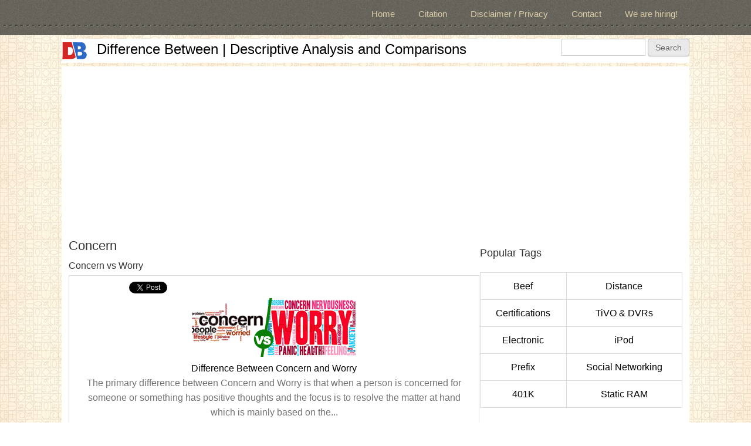

--- FILE ---
content_type: text/html; charset=utf-8
request_url: https://accounts.google.com/o/oauth2/postmessageRelay?parent=https%3A%2F%2Fwww.differencebetween.info&jsh=m%3B%2F_%2Fscs%2Fabc-static%2F_%2Fjs%2Fk%3Dgapi.lb.en.2kN9-TZiXrM.O%2Fd%3D1%2Frs%3DAHpOoo_B4hu0FeWRuWHfxnZ3V0WubwN7Qw%2Fm%3D__features__
body_size: 162
content:
<!DOCTYPE html><html><head><title></title><meta http-equiv="content-type" content="text/html; charset=utf-8"><meta http-equiv="X-UA-Compatible" content="IE=edge"><meta name="viewport" content="width=device-width, initial-scale=1, minimum-scale=1, maximum-scale=1, user-scalable=0"><script src='https://ssl.gstatic.com/accounts/o/2580342461-postmessagerelay.js' nonce="PRI0tJHxx_V86tiozQ6E3A"></script></head><body><script type="text/javascript" src="https://apis.google.com/js/rpc:shindig_random.js?onload=init" nonce="PRI0tJHxx_V86tiozQ6E3A"></script></body></html>

--- FILE ---
content_type: text/html; charset=utf-8
request_url: https://www.google.com/recaptcha/api2/aframe
body_size: 259
content:
<!DOCTYPE HTML><html><head><meta http-equiv="content-type" content="text/html; charset=UTF-8"></head><body><script nonce="k7sMfjycZNGW2HrwtO8Nkg">/** Anti-fraud and anti-abuse applications only. See google.com/recaptcha */ try{var clients={'sodar':'https://pagead2.googlesyndication.com/pagead/sodar?'};window.addEventListener("message",function(a){try{if(a.source===window.parent){var b=JSON.parse(a.data);var c=clients[b['id']];if(c){var d=document.createElement('img');d.src=c+b['params']+'&rc='+(localStorage.getItem("rc::a")?sessionStorage.getItem("rc::b"):"");window.document.body.appendChild(d);sessionStorage.setItem("rc::e",parseInt(sessionStorage.getItem("rc::e")||0)+1);localStorage.setItem("rc::h",'1768984894540');}}}catch(b){}});window.parent.postMessage("_grecaptcha_ready", "*");}catch(b){}</script></body></html>